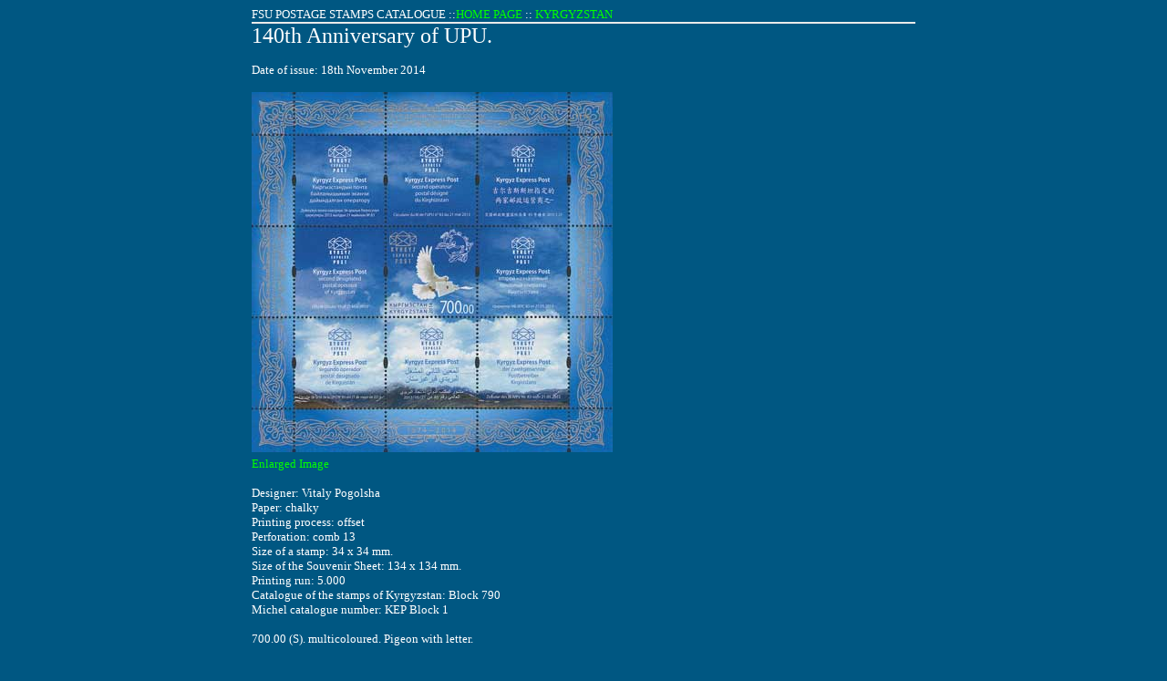

--- FILE ---
content_type: text/html
request_url: https://home.nestor.minsk.by/fsunews/kirgizia/2014/kg808.html
body_size: 873
content:
<html><head>
<meta http-equiv="Content-Type" content="text/html; charset=windows-1251">
<meta http-equiv="Content-Language" content="en-gb">
<meta name="description" content="Kyrgyzstan postage stamps issue :: 140th Anniversary of UPU.">
<meta name="keywords" content="stamps, stamp collecting, philatey, philatelic auction, philatelic news, new issues">
<title>140th Anniversary of UPU.</title>
<style><!--
a { text-decoration: none }
a:hover { background-color: #EAEAEA; }
td { font-family: Verdana; font-size: 10pt; border-bottom: 2px solid #EAEAEA; }
img	{ padding-bottom: 5;}
--></style>
</head>
<body bgcolor=#005782 text=#FFFFFF link=#00FF00 alink=#FF00FF vlink=#C0C0C0>
<center>
<table border=0 cellpadding=0 cellspacing=0 width=728>
<tr><td>FSU POSTAGE STAMPS CATALOGUE ::<a href=../../index.html>HOME PAGE</a> :: <a href=index.html>KYRGYZSTAN</a>
<tr><td><font size=5>140th Anniversary of UPU.</font><br><br><!-- start --> Date of issue: 18th November 2014<br><br><img src=kg808.jpg><br><a href=kg808a.jpg>Enlarged Image</a><br><br> Designer: Vitaly Pogolsha<br> Paper: chalky<br> Printing process: offset<br> Perforation: comb 13<br> Size of a stamp: 34 x 34 mm.<br> Size of the Souvenir Sheet: 134 x 134 mm.<br> Printing run: 5.000<br> Catalogue of the stamps of Kyrgyzstan: Block 790<br> Michel catalogue number: KEP Block 1<br><br> 700.00 (S). multicoloured. Pigeon with letter.<!-- end --><br><br>
<br>
<script>function s(link, a, b) { link.href =b+a; return true; }</script>
<tr><td>PHILATELIC<a href='../../index.html' onmouseover="s(this, 'r/edit.pl', '../../edito');"> </a>LINKS
<tr><td>
<br>
<script type="text/javascript"><!--
google_ad_client = "pub-8530766002078490";
/* 728x90, stamps */
google_ad_slot = "3777089563";
google_ad_width = 728;
google_ad_height = 90;
//-->
</script>
<script type="text/javascript"
src="http://pagead2.googlesyndication.com/pagead/show_ads.js">
</script>
click arrows above to view more links
</table>

</center><br><br><br></body></html>